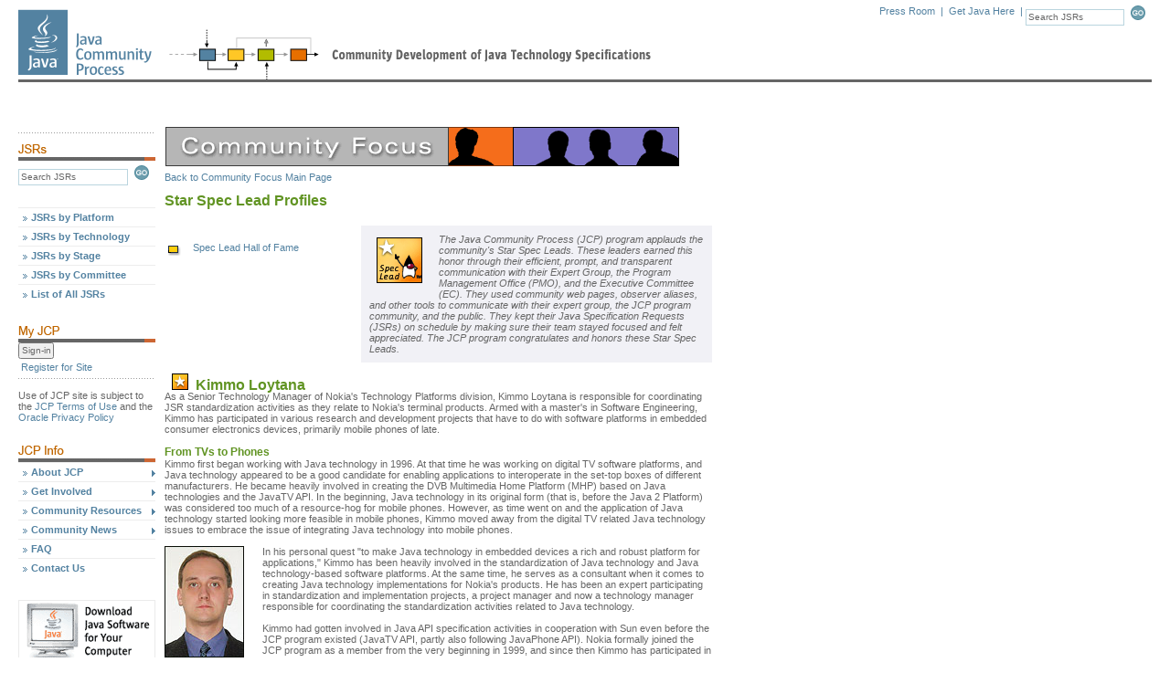

--- FILE ---
content_type: text/html; charset=ISO-8859-1
request_url: https://www.jcp.org/en/press/news/specLeadStars/commFocus_stars_loytana
body_size: 7777
content:


<!-- ** BEGIN: header.jsp ** //-->






















<!DOCTYPE html PUBLIC "-//W3C//DTD XHTML 1.0 Transitional//EN" "http://www.w3c.org/TR/xhtml1/DTD/xhtml1-transitional.dtd">

<html>
<head>
    

   
    <link href="/includes/css/menu.css" rel="stylesheet" type="text/css"></link>
    <link href="/includes/css/style.css" rel="stylesheet" type="text/css"></link>
    <!--[if lt IE 6]><link href="/includes/css/style5.css" rel="stylesheet" type="text/css" ></link><![endif]-->
    <!--[if gte IE 5]><link href="/includes/css/style6.css" rel="stylesheet" type="text/css" ></link><![endif]-->
    <link href="/includes/css/tabs.css"  rel="stylesheet" type="text/css"></link>

    <script type="text/javascript" src="/includes/scripts/tabs.js"></script>
    <script type="text/javascript" src="/includes/scripts/menu.js"></script>
   

    

    
        <title>The Java Community Process(SM) Program - Press & Success - News Stories</title>
    

    <meta http-equiv="Content-Type" content="text/html; charset=iso-8859-1">

                              <script>!function(a){var e="https://s.go-mpulse.net/boomerang/",t="addEventListener";if("False"=="True")a.BOOMR_config=a.BOOMR_config||{},a.BOOMR_config.PageParams=a.BOOMR_config.PageParams||{},a.BOOMR_config.PageParams.pci=!0,e="https://s2.go-mpulse.net/boomerang/";if(window.BOOMR_API_key="UE9G5-FVEGY-MA38N-LMMNY-SBQP2",function(){function n(e){a.BOOMR_onload=e&&e.timeStamp||(new Date).getTime()}if(!a.BOOMR||!a.BOOMR.version&&!a.BOOMR.snippetExecuted){a.BOOMR=a.BOOMR||{},a.BOOMR.snippetExecuted=!0;var i,_,o,r=document.createElement("iframe");if(a[t])a[t]("load",n,!1);else if(a.attachEvent)a.attachEvent("onload",n);r.src="javascript:void(0)",r.title="",r.role="presentation",(r.frameElement||r).style.cssText="width:0;height:0;border:0;display:none;",o=document.getElementsByTagName("script")[0],o.parentNode.insertBefore(r,o);try{_=r.contentWindow.document}catch(O){i=document.domain,r.src="javascript:var d=document.open();d.domain='"+i+"';void(0);",_=r.contentWindow.document}_.open()._l=function(){var a=this.createElement("script");if(i)this.domain=i;a.id="boomr-if-as",a.src=e+"UE9G5-FVEGY-MA38N-LMMNY-SBQP2",BOOMR_lstart=(new Date).getTime(),this.body.appendChild(a)},_.write("<bo"+'dy onload="document._l();">'),_.close()}}(),"".length>0)if(a&&"performance"in a&&a.performance&&"function"==typeof a.performance.setResourceTimingBufferSize)a.performance.setResourceTimingBufferSize();!function(){if(BOOMR=a.BOOMR||{},BOOMR.plugins=BOOMR.plugins||{},!BOOMR.plugins.AK){var e=""=="true"?1:0,t="",n="amk46f5yd4gkc2jficda-f-a9572741c-clientnsv4-s.akamaihd.net",i="false"=="true"?2:1,_={"ak.v":"39","ak.cp":"1164872","ak.ai":parseInt("695954",10),"ak.ol":"0","ak.cr":8,"ak.ipv":4,"ak.proto":"h2","ak.rid":"a9e1460","ak.r":39738,"ak.a2":e,"ak.m":"dscx","ak.n":"essl","ak.bpcip":"3.21.207.0","ak.cport":36752,"ak.gh":"184.30.43.161","ak.quicv":"","ak.tlsv":"tls1.3","ak.0rtt":"","ak.0rtt.ed":"","ak.csrc":"-","ak.acc":"","ak.t":"1764049030","ak.ak":"hOBiQwZUYzCg5VSAfCLimQ==[base64]/YJMl8ofrD/hH0N/O53LGQ1t/jiBRAr9j3ljGYdlIXQZCSnYSexDBgGMwSya3jmfu/bHliKSNRY3qOQK8JWT4xtVQV0GWgXEl8MmG2XoerYHt5FYtOLB7U6kivY8rrfx0wknpJArLJ5YmHStX/1YzjcIF47ZbPbgPvLFwO0bnundk+9bN7rSrS4oMNS3B1Y=","ak.pv":"25","ak.dpoabenc":"","ak.tf":i};if(""!==t)_["ak.ruds"]=t;var o={i:!1,av:function(e){var t="http.initiator";if(e&&(!e[t]||"spa_hard"===e[t]))_["ak.feo"]=void 0!==a.aFeoApplied?1:0,BOOMR.addVar(_)},rv:function(){var a=["ak.bpcip","ak.cport","ak.cr","ak.csrc","ak.gh","ak.ipv","ak.m","ak.n","ak.ol","ak.proto","ak.quicv","ak.tlsv","ak.0rtt","ak.0rtt.ed","ak.r","ak.acc","ak.t","ak.tf"];BOOMR.removeVar(a)}};BOOMR.plugins.AK={akVars:_,akDNSPreFetchDomain:n,init:function(){if(!o.i){var a=BOOMR.subscribe;a("before_beacon",o.av,null,null),a("onbeacon",o.rv,null,null),o.i=!0}return this},is_complete:function(){return!0}}}}()}(window);</script></head>



<body onload="P7_initPM(0,1,0,0,-1)">

    <a name="top"></a>

    <div id="header">
	<div id="logo">
		<a href="/en/home/index"><img src="/images/spacer.gif" alt="Java Community Process" height="81" width="151"></a>
	</div>
	<div id="tools">
		<div class="search">
			<form name="search" action="/en/jsr/summary" method="get" onsubmit="return validate_search()">
				<input name="id" value="Search JSRs" size="16" class="form" onfocus="nullify_if_equal(this, 'Search JSRs')" type="text">
				<a href="javascript:document.search.submit()" onclick="return validate_search()"><img src="/images/button_go.gif" width="21" height="16" border="0" alt="Submit this Search" name="sub_search"></a>
			</form>
		</div>
		<div class="tools">
			<a href="/en/press/pressroom">Press Room</a> &nbsp;|&nbsp;
			<a href="http://java.com/java/download/index.jsp?cid=jdp78399">Get Java Here</a> &nbsp;|&nbsp;
			<!-- <a href="javascript:void(0)">Print Format</a> &nbsp;|&nbsp;&nbsp; -->
		</div>

	</div>
	<div style="clear: right;"></div>

        

	<div class="topbar"><img src="/images/spacer.gif" alt="" height="3" width="154"></div>
	<div id="update"> </div>
    </div>


    

        <!-- ** BEGIN: Content Table ** //-->

        <table width="100%" border="0" cellpadding="0" cellspacing="0">

            <tr>

                <!-- ** BEGIN: Navigation Column ** //-->
                <td width="150" id="leftcontent" valign="top">
                    <!-- Navigation Placeholder //-->

                    

                    <div class="bar"><img src="/images/hr_dots1.gif" alt="" height="3" width="150"></div>

        <!-- begin find JSRs form -->
        <!-- IMPORTANT! do not convert this form to Struts < html : form > tag.  javascript change of form.action property fails. -->
        <img src="/images/hd_find-jsrs.gif" alt="Find JSRs" height="18" width="150">
        <form name="findjsr" action="/en/jsr/summary" method="get" class="pt5" onsubmit="return validate_findjsr()">
            <input name="id" size="18" class="form" value="Search JSRs" onfocus="nullify_if_equal(this, 'Search JSRs')" type="text">
	    <a href="javascript:document.findjsr.submit()" onclick="return validate_findjsr()"><img src="/images/button_go.gif" width="21" height="16" border="0" alt="Submit this Search" name="sub_search"></a>
        </form><br><br>

        <!-- ** Menu Start ** //-->

        <ul id="p7PMnav">
            <li><a href="/en/jsr/platform">JSRs by Platform</a></li>
            <li><a href="/en/jsr/tech">JSRs by Technology</a></li>
            <li><a href="/en/jsr/stage">JSRs by Stage</a></li>
            <li><a href="/en/jsr/ec">JSRs by Committee</a></li>
            <li><a href="/en/jsr/all">List of All JSRs</a></li>

            <!--end find JSRs form -->
            <div style="clear: both;"><img src="/images/spacer.gif" alt="" height="25" width="1"></div>

            <!--begin my JCP -->
            <img src="/images/hd_my-jcp.gif" alt="My JCP" height="18" width="150">
            

          <form name="login" method="get" action="/en/user/login" >
            <input name="Sign-in" type="submit" title="Sign-in" value="Sign-in" />
          </form>

            <div style="clear:both"><img src="/images/global/spacer.gif" width="1" height="3" alt=""></div>
            <div class="noNav">
                <a href="/en/user/register">Register for Site</a>
            </div>

             <div class="bar"><img src="/images/hr_dots1.gif" alt="" height="3" width="150"></div>
           <div class="noNav" style="color: #666666; padding: 0;">
              Use of JCP site is subject to the
              <a href="/en/home/terms" style="display:inline;padding: 0">JCP Terms of Use</a> and the
              <a href="http://www.oracle.com/us/legal/privacy/index.html" style="display:inline;padding: 0" href="">Oracle Privacy Policy</a>
          </div>

            

            <div style="clear:both"><img src="/images/global/spacer.gif" width="1" height="25" alt=""></div>

            <!--begin JCP info -->
            <img src="/images/hd_jcp-info.gif" alt="JCP Info" height="18" width="150">

            <li><a href="/en/procedures/overview" class="p7PMtrg">About JCP</a>
                <ul>
                    <li><a href="/en/procedures/overview">Program Overview</a></li>
                    <li><a href="/en/procedures/jcp2">JCP Process Document</a></li>
                    <li><a href="/en/whatsnew/calendar">Calendar</a></li>
                    <li><a href="/en/participation/members">JCP Members</a></li>
                    <li><a href="/en/participation/committee">Executive Committee</a></li>
                    <li><a href="/en/whatsnew/elections">Elections</a></li>
                </ul>
            </li>

            <li><a href="/en/participation/overview" class="p7PMtrg">Get Involved</a>
		<ul>
                    <li><a href="/en/participation/overview">Overview</a></li>
                    <li><a href="/en/participation/membership">Becoming a JCP Member</a></li>
		    <li><a href="/java-in-education">Java in Education</a></li>
		</ul>
            </li>

            <li><a href="/en/resources/contents" class="p7PMtrg">Community Resources</a>
                <ul>
                    <li><a href="/en/resources/contents">Overview</a></li>
                    <li><a href="/en/resources/tutorials">Tutorials</a></li>
                    <li><a href="/en/resources/multimedia">JCP Podcasts</a></li>
                    <li><a href="/en/resources/guide">Spec Lead Guide</a></li>
                    <li><a href="/en/resources/tdk">TCK Tool & Info</a></li>
                    <li><a href="/en/resources/license_reference">License Reference</a></li>
                </ul>
            </li>

            <li><a href="/en/press/pmo" class="p7PMtrg">Community News</a>
                <ul>
                    <li><a href="/en/press/pmo">News</a></li>
                    <li><a href="/en/press/news/awards/awards_main">Programs &amp; Awards</a></li>
                    <li><a href="/en/press/releases">Press Releases</a></li>
                    <li><a href="/en/press/success">Success Stories</a></li>
                </ul>
            </li>

            <li><a href="/en/introduction/faq">FAQ</a></li>

            <li><a href="/en/resources/contacts">Contact Us</a></li>

            <div style="clear: both;"><img src="/images/spacer.gif" alt="" height="25" width="1"></div>

            <!--[if lte IE 6]><style>#p7PMnav a{height:1em;}#p7PMnav li{height:1em;float:left;clear:both;width:100%}</style><![endif]-->
            <!--[if IE 6]><style>#p7PMnav li{clear:none;}</style><![endif]-->
            <!--[if IE 7]><style>#p7PMnav a{zoom:100%;}#p7PMnav li{float:left;clear:both;width:100%;}</style><![endif]-->
        </ul>

        

        <!--begin ad space -->
        <div class="ads">
            <a href="http://java.com/java/download/index.jsp?cid=jdp78399" target="_blank"><img style="display: ;" src="/images/ad_banner2.gif" alt="Ad Banner" border="1" height="70" width="150"></a>
        </div>
        <!--end ad space -->

<!-- ** Menu End ** //-->
&nbsp;<br>
&nbsp;<br>
&nbsp;<br>

    

                    &nbsp;<br>
                    <img src="/images/common/trans.gif" alt="" width="1" height="150"><br>

              



                </td>
                <!-- ** END: Navigation Column ** //-->

                <!-- ** BEGIN: Gutter Column ** //-->
		<td width="10" nowrap><img src="/images/common/trans.gif" alt="" width="10" height="1"></td>
                <!-- ** END: Gutter Column ** //-->

                <!-- ** BEGIN: Content Column ** //-->
                <td width="100%" valign="top">

    
<script type="text/javascript">

String.prototype.trim = function() {
        return this.replace(/^\s+|\s+$/g,"");
}
String.prototype.ltrim = function() {
        return this.replace(/^\s+/,"");
}
String.prototype.rtrim = function() {
        return this.replace(/\s+$/,"");
}

function validate_search() {
	if (document.search.id.value == "Search JSRs" || document.search.id.value.trim().length == 0) {
		alert("Search terms must be entered first");
		return false;
	}
	return true;
}

function validate_findjsr() {
	if (document.findjsr.id.value == "Search JSRs" || document.findjsr.id.value.trim().length == 0) {
		alert("Search terms must be entered first");
		return false;
	}
	return true;
}

function nullify_if_equal(field, str) {
	// alert("val=" + field.value);
	if (field.value == str) {
		field.value = "";
	}
}

</script>
<!-- ** END: header.jsp ** //-->


	
		<!-- ** JSP ** //-->
	<table width="599" border="0" cellpadding="0" cellspacing="0">
      <tr>
        <td width="95%" valign="top">
		<table width="100%"  border="0" cellspacing="0" cellpadding="0">
          <tr>
            <td align="left" valign="top"><img src="/images/press/memberFocus/communityFocusBan.gif" width="563" height="47" vspace="4"></td>
          </tr>
          <tr>
            <td id="quicklink" nowrap align="left" valign="top"><a href="../commFocus_main">Back to Community Focus Main Page </a></td>
          </tr>
        </table>
		<br>
		   <div class="header1">Star Spec Lead Profiles </div>
		   <br>


  <!-- **  Begin Mini TOC and description table ** //-->
           <table width="100%"  border="0" cellspacing="0" cellpadding="0">
             <tr align="left" valign="top">
               <td width="33%"><img src="/images/common/trans.gif" width="190" height="4"></td>
               <td width="2%"><img src="/images/common/trans.gif" width="20" height="4"></td>
               <td width="65%"><img src="/images/common/trans.gif" width="370" height="4"></td>
             </tr>
             <tr align="left" valign="top">
               <td valign="top"><table width="100%"  border="0" cellspacing="0" cellpadding="0">
             </tr>  
	     <tr align="left" valign="top">
                   <td style="padding-top:0.5cm"><img src="/images/common/bullet.gif" width="14" height="11" hspace="4" vspace="4"></td>
                   <td id="quicklink" nowrap style="padding-top:0.5cm"><a href="/en/press/news/specLeadStars/commFocusStarsHallOfFame">Spec Lead Hall of Fame</a></td>
             </tr>
               </table></td>
               <td valign="top">&nbsp;</td>
               <td>
                 <table width="100%" border="0" align="right" cellpadding="9" cellspacing="0" bgcolor="#f1f1f6" class="box_fill">
                   <tr>
                     <td valign="top">
                         <table width="74" border="0" align="left" cellpadding="0" cellspacing="0">
                           <tr align="left" valign="top">
                             <td width="66"><em><img src="/images/press/memberFocus/stars/stars-final-mid-anim-ir.gif" width="50" height="50" hspace="8" vspace="4" align="left"></em></td>
                             <td width="16">&nbsp;</td>
                           </tr>
                           <tr align="left" valign="top">
                             <td><img src="/images/common/trans.gif" width="8" height="10"></td>
                             <td><img src="/images/common/trans.gif" width="10" height="6"></td>
                           </tr>
                         </table>
                      <em>The Java Community Process (JCP) program applauds the community's Star Spec Leads.
					  These leaders earned this honor through their efficient, prompt, and transparent
					  communication with their Expert Group, the Program Management Office (PMO), and the
					  Executive Committee (EC). They used community web pages, observer aliases, and other
					  tools to communicate with their expert group, the JCP program community, and the public.
					  They kept their Java Specification Requests (JSRs) on schedule by making sure their team
					  stayed focused and felt appreciated. The JCP program congratulates and honors these Star
					  Spec Leads.</em></td>
                   </tr>
               </table></td>
             </tr>
           </table>
		   <!-- **  End Mini TOC and description table ** //-->


           <br>
            <div class="header1"><img src="/images/press/memberFocus/stars/stars-final-sml-anim-ir.gif" width="18" height="18" hspace="8" vspace="0" align="baseline">Kimmo Loytana</div>
As a Senior Technology Manager of Nokia's Technology Platforms division, Kimmo Loytana is responsible for 
coordinating JSR standardization activities as they relate to Nokia's terminal products. Armed with a 
master's in Software Engineering, Kimmo has participated in various research and development projects 
that have to do with software platforms in embedded consumer electronics devices, primarily mobile phones 
of late.
<br>&nbsp;<br>
<div class="header3">From TVs to Phones</div>
Kimmo first began working with Java technology in 1996.
At that time he was working on digital TV software
platforms, and Java technology appeared to be a good
candidate for enabling applications to interoperate
in the set-top boxes of different manufacturers. He
became heavily involved in creating the DVB Multimedia
Home Platform (MHP) based on Java technologies and
the JavaTV API. In the beginning, Java technology in
its original form (that is, before the Java 2 Platform)
was considered too much of a resource-hog for mobile
phones. However, as time went on and the application
of Java technology started looking more feasible in
mobile phones, Kimmo moved away from the digital TV
related Java technology issues to embrace the issue
of integrating Java technology into mobile phones.
<br>&nbsp;<br>
<table width="107" height="130" border="0" align="left" cellpadding="0" cellspacing="0">
        <tr align="left" valign="top">
          <td><img src="/images/press/memberFocus/stars/Kimmo_Loytana.jpg" width="87" height="122"></td>
          <td rowspan="2"><img src="/images/common/trans.gif" width="19" height="19"></td>
        </tr>
        <tr align="left" valign="top">
          <td><img src="/images/common/trans.gif" width="40" height="8"></td>
        </tr>
      </table>In his personal quest &quot;to make Java technology in embedded devices a rich and robust platform for 
applications,&quot; Kimmo has been heavily involved in the standardization of Java technology and Java 
technology-based software platforms. At the same time, he serves as a consultant when it comes to creating 
Java technology implementations for Nokia's products. He has been an expert participating in standardization 
and implementation projects, a project manager and now a technology manager responsible for coordinating the 
standardization activities related to Java technology.
<br>&nbsp;<br>
Kimmo had gotten involved in Java API specification
activities in cooperation with Sun even before the
 JCP program existed (JavaTV API, partly also following
JavaPhone API). Nokia formally joined the JCP  program
as a member from the very beginning in 1999, and since
then Kimmo has participated in more than 15  J2ME-related
JSRs <a href="/en/jsr/detail?id=36">(36</a>, <a href="/en/jsr/detail?id=46">46</a>, <a href="/en/jsr/detail?id=62">62</a>, <a href="/en/jsr/detail?id=68">68</a>, <a href="/en/jsr/detail?id=118">118</a>, <a href="/en/jsr/detail?id=120">120</a>, <a href="/en/jsr/detail?id=129">129</a>, <a href="/en/jsr/detail?id=205">205</a>, <a href="/en/jsr/detail?id=216">216</a>, <a href="/en/jsr/detail?id=217">217</a>, <a href="/en/jsr/detail?id=218">218</a>, <a href="/en/jsr/detail?id=219">219</a>, <a href="/en/jsr/detail?id=230">230</a>, <a href="/en/jsr/detail?id=248">248</a>, <a href="/en/jsr/detail?id=249">249</a>, <a href="/en/jsr/detail?id=258">258</a>, <a href="/en/jsr/detail?id=271">271</a>)
as an Expert Group member. Moreover,  several Spec
Leads of Nokia-led JSRs are in Kimmo's group reporting
directly to him.
<br>
&nbsp;<br>
<div class="header3">Communication under JCP Program, Version 2.1</div>
Kimmo also served as a Spec Lead of <a href="/en/jsr/detail?id=179">JSR
179 Location API for Java 2 Platform Micro 
Edition (J2ME)</a>. In that capacity, he communicated with his group by e-mail, telephone conferences, 
and face-to-face meetings. JSR 179 is already in the slow maintenance phase, but during the specification 
development period, the communication channels were quite active. Kimmo is pleased to report that the Expert 
Group members actively participated in developing the API, and several features of the API were based on their 
suggestions. The JCP program Expert Group's internal pages were used, although at the time when the JSR was most 
active, the JCP program tools were not as developed as they are now, so the group had their own internal pages 
hosted on a server in Nokia's network.
<br>&nbsp;<br>
The Expert Group organized both face-to-face meetings and telephone conferences to agree on the issues and to 
come up with the specification. All important decisions were made in face-to-face meetings or telephone 
conferences and were done in consensus, usually even unanimously, after having discussed the issues. All 
comments were shared with the whole Expert Group, which decided how to take them into account.
<br>&nbsp;<br>
Kimmo says, &quot;Communication within the Expert Group has always been active and as Spec Lead, I have taken into account and responded to feedback from the Expert Group very actively. Communication with the PMO has been good, and we communicated mostly by email, whenever it was needed for purposes related to the JCP program process of reviews and releases or for maintenance of the Expert Group member email list.&quot;
<br>&nbsp;<br>
&quot;As Spec Leads, we are of course ultimately responsible for making the work progress and for producing the deliverables on the planned time schedule. Naturally, I wanted the Expert Group to work actively and make decisions in a timely manner. Fortunately, there were several other experts who were very active, so we did not have problems making good progress,&quot; says Kimmo. JSR 179 was carried out according to the planned schedule and with very good cooperation between the Expert Group members.
<br>&nbsp;<br>
Even before the emphasis on transparency under the new JCP program 2.6 version, Kimmo's group included in their review drafts of the specification some notes on open issues in order to solicit feedback from the community during the reviews. The anticipated schedule was also shared publicly.
<br>&nbsp;<br>
Kimmo's best advice to new Spec Leads is to make sure that the whole Expert Group gets involved and the specification is really done as a joint project of the Expert Group.
<br>&nbsp;<br>
To relax in Finland, Kimmo enjoys reading, listening to music, and making music on the piano and keyboards.<br>&nbsp;<br>
		 Go to the <a href="../star">Star
           Spec Lead Program</a> page for more information.<br>
           &nbsp;<br>
<a href="#top"><img src="/images/common/up_arrow.gif" width="54" height="13" vspace="6" border="0"></a> . . . . . . . . . . . . . . . . . . . . . . . . . . . . . . . . . . . . . . . . . . . . . . . . . . . . . . . . . . . <br>
         </td>
      </tr>
      <tr>
        <td valign="top"><img src="/images/common/trans.gif" width="563" height="8"></td>
      </tr>
    </table>
	
<!-- ** JSP ** //-->
	
<!-- ** BEGIN: footer.jsp ** //-->








</td>
</tr>
</table>

<!-- ** END: Content Table ** //-->

<!-- ** BEGIN: Footer Table ** //-->

<div id="footer" style="clear: both;">
    <div class="footleft">
        <a href="/en/resources/contacts">Contact Us</a>
    </div>
	
    <div class="botbar"><img src="/images/spacer.gif" alt="" height="23" width="1"></div>

    <div class="footleft2">
         &copy; 2025, Oracle Corporation and/or its affiliates.
        <a href="/en/home/terms">Terms of Use</a>. <a href="http://www.oracle.com/us/legal/privacy/index.html">Privacy Policy</a>. <a href="http://www.oracle.com/us/legal/third-party-trademarks/third-party-trademarks-078568.html">Trademarks</a>
    </div>

    <div class="footright">
        <img src="/images/common/logo_oracle_footer.gif" alt="Oracle Corporation" height="22" width="91">
    </div>

    <div style="clear: both;"><img src="/images/spacer.gif" alt="" height="30" width="1"></div>
</div>

<!-- ** END: Footer Table ** //-->



<!-- ** Menu Start ** //-->



</body>
</html>
<!-- ** END: footer.jsp ** //-->



--- FILE ---
content_type: text/css
request_url: https://www.jcp.org/includes/css/style.css
body_size: 1833
content:
/*layout*/
#leftcontent {width:150px; padding-top:6px;}
#centercontent {background:#ffffff;}
#rightcontent {width:150px; padding-top: 2px}
#header {background: url("/images/logo2.gif") no-repeat top left; color: #5382A1; height: 127px;}
html>body #header {height: 127px;}
#footer {margin-top: 20px;}

/*defaults*/
body	{ font-family: Arial, Helvetica, sans-serif; color: #666666; font-size: 11px; margin: 6px 20px 0 20px; }
form	{ font-family: Arial, Helvetica, sans-serif; margin: 0; padding: 0; }
td		{ font-family: Arial, Helvetica, sans-serif; color: #666666; margin: 0; }
th		{ text-align:left; }
img		{ border: 0; }
a		{ color: #5382A1; text-decoration: none; }
a:hover	{ text-decoration: underline; }
.dark a { color: #FFF; text-decoration: underline; }
h1		{ color: #619423; font-size: 16px; line-height: 16px; font-weight: bold; margin: 0px 0px 0px 0px; padding: 0px 0px 0px 0px; height: 19px; /*width: 308px;*/ }
h1.wider{ width: 405px; }
h2		{
	color: #619423;
	font-size: 13px;
	font-weight: bold;
	margin: 0;
	width: 100%;
	padding-top: 0;
	padding-right: 0;
	padding-bottom: 3px;
	padding-left: 0;
}
h2.narrow	{ width: 100px; }
h3		{ color: #666666; font-size: 1.0em; font-weight: bold; margin: 0; padding: 0; }

.header1 { color: #619423; font-size: 16px; line-height: 16px; font-weight: bold; margin: 0px 0px 0px 0px; padding: 0px 0px 0px 0px; height: 19px; /*width: 308px;*/ }
.header2 { color: #619423; font-size: 13px; font-weight: bold; margin: 0; padding: 0; width: 100%; }
.header3 { color: #619423; font-size: 12px; font-weight: bold; margin: 0; padding: 0; width: 100%; }
.header4 { font-weight: bold; margin: 0; padding: 0; width: 100%; }

/*forms*/
.form		{ border: 1px solid #BAD5DE; height: 13px; }
.formpb		{ border: 1px solid #BAD5DE; height: 13px; margin-bottom: 4px; }
input		{ margin: 0; padding: 1px 1px 2px 2px; color: #666666; font-size: 10px; }
.pt5		{ padding-top: 5px; }
.p10		{ margin: 10px; display: block; }
#event label{ font-weight: bold; }
#event .form{ margin-right: 2px; }
.formarea	{ border: 1px solid #BAD5DE; }
select		{ font-size: 10px; border: 1px solid #BAD5DE; }

/*header*/
#logo	{ width: 165px; position: relative; float: left; }
#tools	{ width: auto; position: relative; }
.tools	{ height: 26px; float: right; }
.search	{ width: 138px; float: right; }
#logged	{ width:100%; height:20px; text-align: right; color: #666; clear: both;}
#update	{ width:100%; height:20px; text-align: right; color: #999999; }
.topbar	{ clear: both; background-color: #666666; }

/*footer*/
.footleft	{ float: left; color: #5382A1; }
.footleft2	{ float: left; color: #999999; }
.footright	{ float: right; color: #999999; }
.botbar		{ clear: both; background: url("/images/bar_bot.gif") repeat-x; }

/*leftcolumn*/
.bar		{ clear: both; padding: 5px 0 11px 0; }
.bartop		{ width: 138px; height: 15px; padding: 3px 0 2px 0; display: block; border-top: 1px solid #EFEDED; font-weight: bold; padding-left: 12px; background: url("../images/nav-arrow.gif") no-repeat 2px 4px; }
.barbot		{ width: 150px; height: 15px; padding: 2px 0 2px 0; display: block; border-top: 1px solid #EFEDED; }
.leftlinks	{ padding-left: 3px; display: block; }
.ads img	{ padding-bottom: 3px; margin: 0; }

/*rightcolumn*/
.bar2		{ clear: both; padding: 5px 0 5px 0; }
.rightcol	{ padding: 5px 5px 5px 5px; display: block; }
.blu		{ color: #5382A1; }
.tasks		{ margin-top: 5px; }
.tasks span	{ display: block; margin-left: 18px; width: 110px; }

/*columns*/
#left	 	 { width: 150px; margin-top:6px; }
#right	 { width: 150px; margin-top:0;}
#right2	 { width: 150px; margin-top:6px; }
#center  { }
#center2 { }

/*content*/
.anybar		{ background-color: #666666; text-align: right; margin: 2px 0 10px 0; }
.anybar1	{ background-color: #666666; text-align: right; margin: 1px 0 5px 0; }
.dotbar		{ background: url("/images/dots.gif") repeat-x; margin: 8px 0 8px 0; }
.dotbar2	{ background: url("/images/dots.gif") repeat-x; margin: 0 0 8px 0; }
.dotbar3	{ background: url("/images/dots.gif") repeat-x; margin-top: 4px; }
.imgL		{ float: left; margin: 3px 14px 0 6px; }
.green		{ color: #619423; }
.sub		{ width: 99%; }
.subleft	{ width: 49%; float: left; }
.subright	{ width: 49%; margin-left: 10px; float: left; }
.aright		{ display: block; text-align: right; margin-right: 12px; white-space: nowrap; }
.aleft-h1	{ float: left; margin-top: -4px; width: 240px; }
.aleft-h2	{ float: left; margin-top: -3px; width: 240px; }
.red		{ color: #FF6600; }
ul.levela	{ list-style: none; margin: 0; padding: 0; }
ul.levela a	{ font-weight: bold; }
.tbl		{ background-color: #E7E7E7; }
.bgw		{ background-color: #FFFFFF; }
.bgg		{ background-color: #F2F2F2; }
.bdtl		{ background-color: #666666; color: #FFFFFF; font-weight: bold; }
.spacerw	{ background: url("/images/spacerw.gif") repeat-x; }
.noul		{ list-style: none; margin: 0; padding: 0; }
.noul li	{ margin-bottom: 5px; }
.noul2		{ list-style: none; margin: 0; padding-left: 15px; }
.bbar		{ width: 185px; height: 25px;color: white; background: url("/images/bbar-bg.gif") repeat-y; }
.bbarin		{ padding: 6px 8px 0 8px; }
.dark			{ background-color: #666; color: #fff; }
#options	{ background-color:#F8F8F8; display: block; margin-bottom:10px; padding:5px; border:1px solid #E7E7E7;}
.lrg			{ font-size: 1.2em; }

/* events */
#events		 { width: 150px; height: 450px; overflow: auto; background-color: #F2F2F2; border: 1px solid #CCCCCC; }
#events span { display: block; margin: 8px; }

/*JSR content*/
.hedbar		{ display: block; background-color: #666666; padding: 6px 0 6px 9px; color: #FFFFFF; font-weight: bold; }
.jsrtblw	{ border: 1px solid #E7E7E7; display: block; padding: 5px; border-top: 0;}
.jsrtblg	{ border: 1px solid #E7E7E7; display: block; padding: 5px; border-top: 0; background-color: #F2F2F2; }

ul.levelb	{ list-style: none; }
ul.levelb a	{ font-weight: normal; }

/*yellow bar*/
.ybar {text-align: left; padding-top: 5px; padding-bottom: 3px; padding-left: 24px; background-color:#F9F0DE; color: #5382A1; border:1px solid #CEA258; border-top: none; padding-top:-1px; margin-bottom:5px; }
.ybar span	{ color: #FF6600;  }

/*breadcrumb trail*/
#trail 		{ margin-top: 2px; margin-bottom: 5px; color: #999999; }
#trail a 	{ color: #999999; }
#trail span	{ color: #78B035; }

/*lists*/
ul.nopad	{ padding: 0; padding-left: 15px; margin: 0; margin-top: 5px; }

/*timeline*/
#timeline	{ width: 150px; }
#timeline div	{ width: 139px; display: block; padding-left: 14px; margin-bottom: 1px; }
#timeline span	{ border: 1px solid #FFCC32; padding-left: 3px; color:#000; display: block; margin-left: -4px; font-weight: bold;  }
.stage1	{ background: url(/images/stage1.gif) no-repeat; color: #CCC; }
.stage2	{ background: url(/images/stage2.gif) no-repeat; color: #000; }
.stage3	{ background: url(/images/stage3.gif) no-repeat; color: #000; }

/*working drafts*/
a.up {  background: url(/images/arrow-up.gif) no-repeat 1px; padding-left:15px; }
a.down {  background: url(/images/arrow-down.gif) no-repeat 1px; padding-left:15px; }
.insert { margin:5px 0; }
.primary { background: #EFEFEF; border:1px solid #ccc; padding:5px; margin:5px 0 10px; }
.secondary { background: #ddd; border:1px solid #bbb; padding:5px; margin:5px 0 0; }

/*tabs II*/
.tabs2	{ color: #FFFFFF; width: 450px; height: 23px; font-weight: bold; margin-top: 17px; margin-left: 15px; margin-bottom:-14px;}
.tabs2 a	{ color: #FFFFFF; }
.tabs2 a:hover	{ color: #5382A1; text-decoration: none; }

.tboff2	{ background: url("/images/tab-off-bg.gif") repeat-x; height: 18px; float: left; white-space: nowrap; padding: 5px 5px 0 5px; }
.ltoff2	{ background: url("/images/tab-off-left.gif") no-repeat; width: 5px; height: 23px; float: left; }
.rtoff2	{ background: url("/images/tab-off-right.gif") no-repeat; width: 6px; height: 23px; float: left; }
